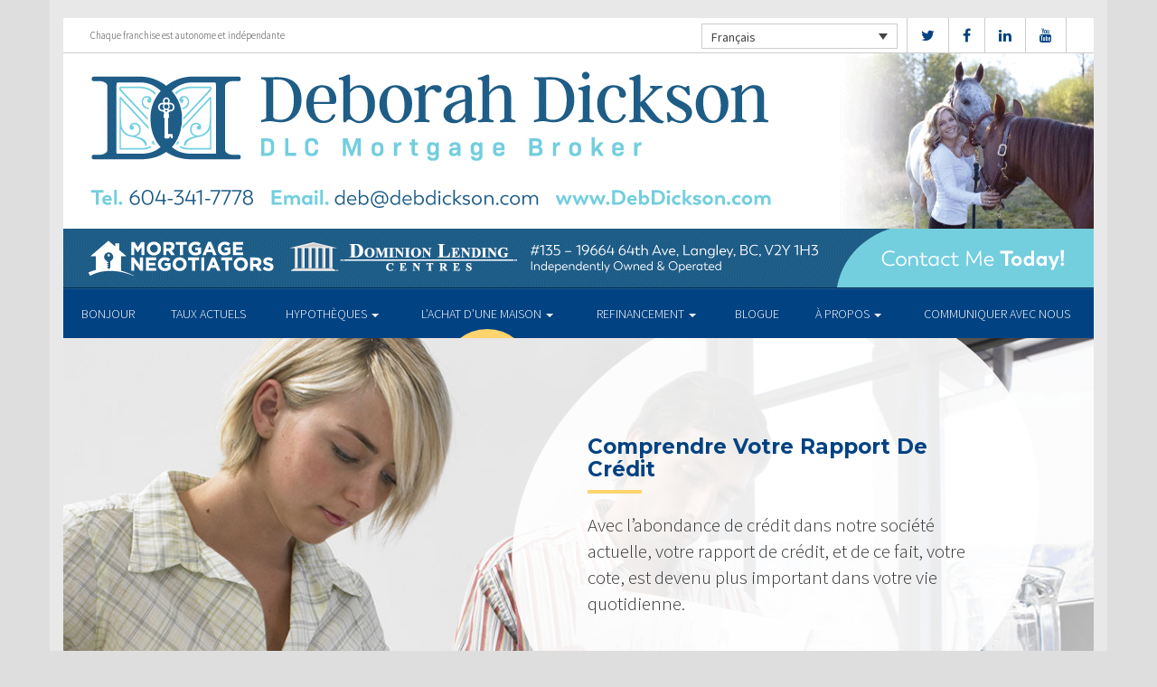

--- FILE ---
content_type: text/css; charset=utf-8
request_url: https://debdickson.com/wp-content/themes/DLCContemporary/css/owl.theme.default.css?ver=1.0
body_size: 464
content:
/* 
 * 	Default theme - Owl Carousel CSS File
 */
.owl-theme .owl-controls {
  margin-top: 10px;
  text-align: center;
  -webkit-tap-highlight-color: transparent;
}
.owl-theme .owl-controls .owl-nav [class*='owl-'] {
  color: white;
  font-size: 14px;
  margin: 5px;
  padding: 4px 7px;
  background: #d6d6d6;
  display: inline-block;
  cursor: pointer;
  -webkit-border-radius: 3px;
  -moz-border-radius: 3px;
  border-radius: 3px;
}
.owl-theme .owl-controls .owl-nav [class*='owl-']:hover {
  background: #869791;
  color: white;
  text-decoration: none;
}
.owl-theme .owl-controls .owl-nav .disabled {
  opacity: 0.5;
  cursor: default;
}
.owl-theme .owl-dots .owl-dot {
  display: inline-block;
  zoom: 1;
  *display: inline;
}
.owl-theme .owl-dots .owl-dot span {
  width: 10px;
  height: 10px;
  margin: 5px 7px;
  background: #d6d6d6;
  display: block;
  -webkit-backface-visibility: visible;
  -webkit-transition: opacity 200ms ease;
  -moz-transition: opacity 200ms ease;
  -ms-transition: opacity 200ms ease;
  -o-transition: opacity 200ms ease;
  transition: opacity 200ms ease;
  -webkit-border-radius: 30px;
  -moz-border-radius: 30px;
  border-radius: 30px;
}
.owl-theme .owl-dots .owl-dot.active span, .owl-theme .owl-dots .owl-dot:hover span {
  background: #869791;
}
